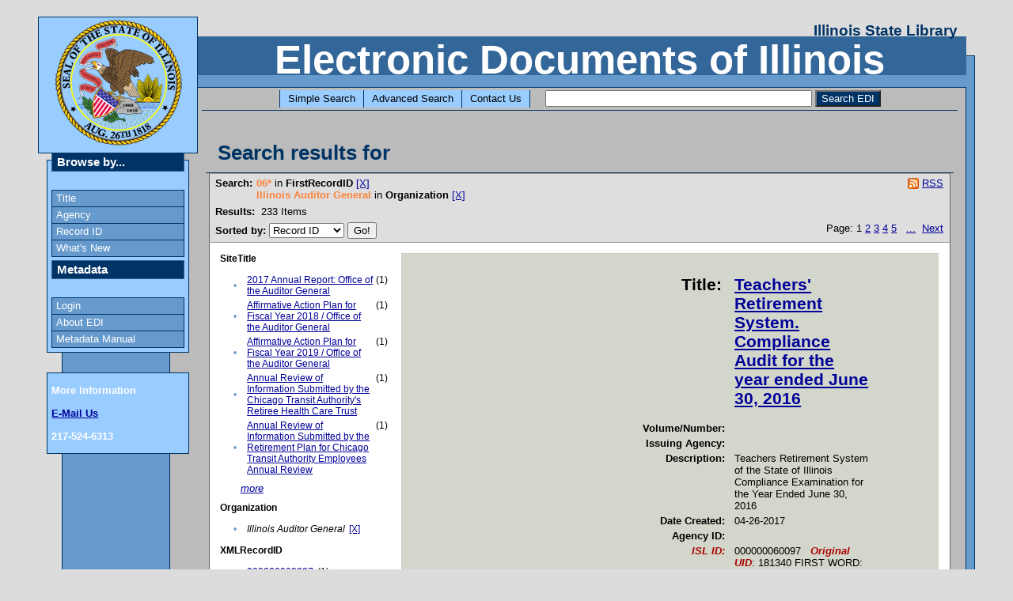

--- FILE ---
content_type: text/html;charset=UTF-8
request_url: http://www.ediillinois.org:8080/xtf/search?sort=XMLRecordID;FirstRecordID=06*;f1-Organization=Illinois%20Auditor%20General
body_size: 40096
content:

<!DOCTYPE html
  PUBLIC "-//W3C//DTD XHTML 1.0 Transitional//EN" "http://www.w3.org/TR/xhtml1/DTD/xhtml1-transitional.dtd">
<html xmlns="http://www.w3.org/1999/xhtml" xml:lang="en" lang="en"><head><meta http-equiv="Content-Type" content="text/html; charset=UTF-8; charset=UTF-8" /><title>The Illinois State Library : Electronic Documents of Illinois : Search</title><link rel="stylesheet" href="css/default/results.css" type="text/css" /><link rel="shortcut icon" href="icons/default/favicon.ico" /><link rel="stylesheet" type="text/css" href="http://www.finditillinois.org/includes/st_gargoyles_v4.css" media="screen" /><link rel="stylesheet" type="text/css" href="http://www.finditillinois.org/includes/st_gargoyles.css" /><link rel="stylesheet" type="text/css" href="http://www.finditillinois.org/includes/st_gargoyles_theme.css" /><script type="text/javascript" src="http://www.finditillinois.org/includes/ruthsarian_utilities.js"></script><script type="text/javascript"></script><script language="javascript">
                        function switchMenu(obj) {
                                var el = document.getElementById(obj);
                                if ( el.style.display != 'none' ) {
                                        el.style.display = 'none';
                                } else {
                                        el.style.display = '';
                                }
                        }
                </script><script src="script/yui/yahoo-dom-event.js" type="text/javascript"></script><script src="script/yui/connection-min.js" type="text/javascript"></script></head><body><div id="pageWrapper"><div id="outerColumnContainer"><div id="innerColumnContainer"><div id="middleColumn"><div id="masthead" class="inside"><h1>Illinois State Library</h1><h2>Electronic Documents of Illinois</h2><hr class="hide" /></div><div id="content"><div class="hnav bottomBorderOnly"><ul class="nshnav"><li><a href="search?smode=simple">Simple Search</a><span class="divider"> : </span></li><li><a href="search?smode=advanced">Advanced Search</a><span class="divider"> : </span></li><li><a href="mailto:islcat@ilsos.net">Contact Us</a></li>  
                                <li>  <form method="get" action="http://www.ediillinois.org:8080/xtf/search"><input type="text" name="keyword" size="40" value="" /> <input style="background-color:#003366; color:#ffffff;" type="submit" value="Search EDI" /></form></li></ul><hr class="hide" /></div><div id="contentColumnContainer"><div id="innerContent"><div class="inside"><p></p><h3 class="pageTitle">Search results for <em></em></h3><div class="resultsHeader"><table><tr><td><div class="query"><div class="label"><b>Search:</b></div><div class="subQuery">
   
   
   
   
   
   
      
         <span class="subhit">06*</span>
       in <b>FirstRecordID</b> <a href="http://www.ediillinois.org:8080/xtf/search?sort=XMLRecordID;f1-Organization=Illinois Auditor General">[X]</a><br />
      
         
            <span class="subhit">Illinois Auditor General</span>
          in <b>Organization</b> <a href="http://www.ediillinois.org:8080/xtf/search?sort=XMLRecordID;FirstRecordID=06*">[X]</a><br />
      
   
</div></div></td><td class="right"><span style="vertical-align:bottom"><img src="http://www.ediillinois.org:8080/xtf/icons/default//i_rss.png" alt="rss icon" /></span> <a href="search?sort=XMLRecordID;FirstRecordID=06*;f1-Organization=Illinois Auditor General;docsPerPage=100;rmode=rss;sort=SiteTitle">RSS</a></td></tr><tr><td><b>Results:</b> 
                        <span id="itemCount">233</span> Items</td></tr><tr><td><form method="get" action="http://www.ediillinois.org:8080/xtf/search"><b>Sorted by: </b><select size="1" name="sort"><option value="">Relevance</option><option value="SiteTitle">Title</option><option value="Organization">Organization</option><option value="XMLRecordID" selected="selected">Record ID</option></select><input type="hidden" name="FirstRecordID" value="06*" /><input type="hidden" name="f1-Organization" value="Illinois Auditor General" /> <input type="submit" value="Go!" /></form></td><td class="right">Page: 1 <a href="http://www.ediillinois.org:8080/xtf/search?sort=XMLRecordID;FirstRecordID=06*;f1-Organization=Illinois Auditor General;startDoc=21">2</a> <a href="http://www.ediillinois.org:8080/xtf/search?sort=XMLRecordID;FirstRecordID=06*;f1-Organization=Illinois Auditor General;startDoc=41">3</a> <a href="http://www.ediillinois.org:8080/xtf/search?sort=XMLRecordID;FirstRecordID=06*;f1-Organization=Illinois Auditor General;startDoc=61">4</a> <a href="http://www.ediillinois.org:8080/xtf/search?sort=XMLRecordID;FirstRecordID=06*;f1-Organization=Illinois Auditor General;startDoc=81">5</a>   <a href="http://www.ediillinois.org:8080/xtf/search?sort=XMLRecordID;FirstRecordID=06*;f1-Organization=Illinois Auditor General;startDoc=101">...</a>  <a href="http://www.ediillinois.org:8080/xtf/search?sort=XMLRecordID;FirstRecordID=06*;f1-Organization=Illinois Auditor General;startDoc=21">Next</a></td></tr></table></div><div class="results"><table><tr><td class="facet"><div class="facet"><div class="facetName">SiteTitle</div><div class="facetGroup"><table><tr><td class="col1">•</td><td class="col2"><a href="search?sort=XMLRecordID;FirstRecordID=06*;f1-Organization=Illinois Auditor General;f2-SiteTitle=2017 Annual Report: Office of the Auditor General">2017 Annual Report: Office of the Auditor General</a></td><td class="col3">
                  (1)
               </td></tr><tr><td class="col1">•</td><td class="col2"><a href="search?sort=XMLRecordID;FirstRecordID=06*;f1-Organization=Illinois Auditor General;f2-SiteTitle=Affirmative Action Plan for Fiscal Year 2018 / Office of the Auditor General">Affirmative Action Plan for Fiscal Year 2018 / Office of the Auditor General</a></td><td class="col3">
                  (1)
               </td></tr><tr><td class="col1">•</td><td class="col2"><a href="search?sort=XMLRecordID;FirstRecordID=06*;f1-Organization=Illinois Auditor General;f2-SiteTitle=Affirmative Action Plan for Fiscal Year 2019 / Office of the Auditor General">Affirmative Action Plan for Fiscal Year 2019 / Office of the Auditor General</a></td><td class="col3">
                  (1)
               </td></tr><tr><td class="col1">•</td><td class="col2"><a href="search?sort=XMLRecordID;FirstRecordID=06*;f1-Organization=Illinois Auditor General;f2-SiteTitle=Annual Review of Information Submitted by the Chicago Transit Authority's Retiree Health Care Trust">Annual Review of Information Submitted by the Chicago Transit Authority's Retiree Health Care Trust</a></td><td class="col3">
                  (1)
               </td></tr><tr><td class="col1">•</td><td class="col2"><a href="search?sort=XMLRecordID;FirstRecordID=06*;f1-Organization=Illinois Auditor General;f2-SiteTitle=Annual Review of Information Submitted by the Retirement Plan for Chicago Transit Authority Employees  Annual Review">Annual Review of Information Submitted by the Retirement Plan for Chicago Transit Authority Employees  Annual Review</a></td><td class="col3">
                  (1)
               </td></tr></table></div><div class="facetMore"><i><a href="http://www.ediillinois.org:8080/xtf/search?sort=XMLRecordID;FirstRecordID=06*;f1-Organization=Illinois Auditor General;expand=SiteTitle">more</a></i></div></div><div class="facet"><div class="facetName">Organization</div><div class="facetGroup"><table><tr><td class="col1">•</td><td class="col2"><i>Illinois Auditor General</i></td><td class="col3"><a href="search?sort=XMLRecordID;FirstRecordID=06*">[X]</a></td></tr></table></div></div><div class="facet"><div class="facetName">XMLRecordID</div><div class="facetGroup"><table><tr><td class="col1">•</td><td class="col2"><a href="search?sort=XMLRecordID;FirstRecordID=06*;f1-Organization=Illinois Auditor General;f2-XMLRecordID=000000060097">000000060097</a></td><td class="col3">
                  (1)
               </td></tr><tr><td class="col1">•</td><td class="col2"><a href="search?sort=XMLRecordID;FirstRecordID=06*;f1-Organization=Illinois Auditor General;f2-XMLRecordID=000000060098">000000060098</a></td><td class="col3">
                  (1)
               </td></tr><tr><td class="col1">•</td><td class="col2"><a href="search?sort=XMLRecordID;FirstRecordID=06*;f1-Organization=Illinois Auditor General;f2-XMLRecordID=000000060099">000000060099</a></td><td class="col3">
                  (1)
               </td></tr><tr><td class="col1">•</td><td class="col2"><a href="search?sort=XMLRecordID;FirstRecordID=06*;f1-Organization=Illinois Auditor General;f2-XMLRecordID=000000060100">000000060100</a></td><td class="col3">
                  (1)
               </td></tr><tr><td class="col1">•</td><td class="col2"><a href="search?sort=XMLRecordID;FirstRecordID=06*;f1-Organization=Illinois Auditor General;f2-XMLRecordID=000000060101">000000060101</a></td><td class="col3">
                  (1)
               </td></tr></table></div><div class="facetMore"><i><a href="http://www.ediillinois.org:8080/xtf/search?sort=XMLRecordID;FirstRecordID=06*;f1-Organization=Illinois Auditor General;expand=XMLRecordID">more</a></i></div></div><div class="facet"><div class="facetName">DateCreated</div><div class="facetGroup"><table></table></div></div></td><td class="docHit"><div id="main_1" class="docHit" style="background-color: #d3d7cb;"><table><tr><td class="col1"> </td><td rowspan="20" width="250px" align="top" valign="middle"></td><td class="col2"><h3>Title:  </h3></td><td class="col3"><h3><a href="http://www.ediillinois.org/ppa/meta/html//00/00/00/06/00/97.html" target="new">Teachers' Retirement System. Compliance Audit for the year ended June 30, 2016</a></h3></td><td class="col4"> </td></tr><tr><td class="col1"> </td><td class="col2"><b>Volume/Number:  </b></td><td class="col3"> </td><td class="col4"> </td></tr><tr><td class="col1"> </td><td class="col2"><b>Issuing Agency:  </b></td><td class="col3"></td><td class="col4"> </td></tr><tr><td class="col1"> </td><td class="col2"><b>Description:  </b></td><td class="col3">Teachers Retirement System of the State of Illinois  Compliance Examination for the Year Ended June 30, 2016</td><td class="col4"> </td></tr><tr><td class="col1"> </td><td class="col2"><b>Date Created:  </b></td><td class="col3">04-26-2017</td><td class="col4"> </td></tr><tr><td class="col1"> </td><td class="col2"><b>Agency ID:  </b></td><td class="col3"></td><td class="col4"> </td></tr><tr><td class="col1"> </td><td class="col2"><em>ISL ID:  </em></td><td class="col3">000000060097   <em>Original UID</em>: 181340 FIRST WORD: Teachers'</td><td class="col4"> </td></tr></table></div><div id="main_2" class="docHit" style="background-color: #eeeeee;"><table><tr><td class="col1"> </td><td rowspan="20" width="250px" align="top" valign="middle"></td><td class="col2"><h3>Title:  </h3></td><td class="col3"><h3><a href="http://www.ediillinois.org/ppa/meta/html//00/00/00/06/00/98.html" target="new">State Employees Retirement System.  Compliance Examination for the Year Ended June 30, 2016</a></h3></td><td class="col4"> </td></tr><tr><td class="col1"> </td><td class="col2"><b>Volume/Number:  </b></td><td class="col3"> </td><td class="col4"> </td></tr><tr><td class="col1"> </td><td class="col2"><b>Issuing Agency:  </b></td><td class="col3"></td><td class="col4"> </td></tr><tr><td class="col1"> </td><td class="col2"><b>Description:  </b></td><td class="col3">State Employees Retirement System  Compliance Examination for the Year Ended June 30, 2016</td><td class="col4"> </td></tr><tr><td class="col1"> </td><td class="col2"><b>Date Created:  </b></td><td class="col3">04-28-2017</td><td class="col4"> </td></tr><tr><td class="col1"> </td><td class="col2"><b>Agency ID:  </b></td><td class="col3"></td><td class="col4"> </td></tr><tr><td class="col1"> </td><td class="col2"><em>ISL ID:  </em></td><td class="col3">000000060098   <em>Original UID</em>: 181341 FIRST WORD: State</td><td class="col4"> </td></tr></table></div><div id="main_3" class="docHit" style="background-color: #d3d7cb;"><table><tr><td class="col1"> </td><td rowspan="20" width="250px" align="top" valign="middle"></td><td class="col2"><h3>Title:  </h3></td><td class="col3"><h3><a href="http://www.ediillinois.org/ppa/meta/html//00/00/00/06/00/99.html" target="new">Judges Retirement System.  Compliance Examination for the Year Ended June 30, 2016</a></h3></td><td class="col4"> </td></tr><tr><td class="col1"> </td><td class="col2"><b>Volume/Number:  </b></td><td class="col3"> </td><td class="col4"> </td></tr><tr><td class="col1"> </td><td class="col2"><b>Issuing Agency:  </b></td><td class="col3"></td><td class="col4"> </td></tr><tr><td class="col1"> </td><td class="col2"><b>Description:  </b></td><td class="col3">Judges Retirement System  Compliance Examination for the Year Ended June 30, 2016</td><td class="col4"> </td></tr><tr><td class="col1"> </td><td class="col2"><b>Date Created:  </b></td><td class="col3">05-01-2017</td><td class="col4"> </td></tr><tr><td class="col1"> </td><td class="col2"><b>Agency ID:  </b></td><td class="col3"></td><td class="col4"> </td></tr><tr><td class="col1"> </td><td class="col2"><em>ISL ID:  </em></td><td class="col3">000000060099   <em>Original UID</em>: 181342 FIRST WORD: Judges</td><td class="col4"> </td></tr></table></div><div id="main_4" class="docHit" style="background-color: #eeeeee;"><table><tr><td class="col1"> </td><td rowspan="20" width="250px" align="top" valign="middle"></td><td class="col2"><h3>Title:  </h3></td><td class="col3"><h3><a href="http://www.ediillinois.org/ppa/meta/html/00/00/00/06/01/00.html" target="new">Department of Children and Family Services.  Financial Audit for the year ended June 30, ... and Compliance Examination for the two years ended June 30, ...</a></h3></td><td class="col4"> </td></tr><tr><td class="col1"> </td><td class="col2"><b>Volume/Number:  </b></td><td class="col3"> </td><td class="col4"> </td></tr><tr><td class="col1"> </td><td class="col2"><b>Issuing Agency:  </b></td><td class="col3"></td><td class="col4"> </td></tr><tr><td class="col1"> </td><td class="col2"><b>Description:  </b></td><td class="col3">Department of Children and Family Services.  Financial Audit for the Year Ended June 30 and Compliance Examination for the Two Years Ended June 30.</td><td class="col4"> </td></tr><tr><td class="col1"> </td><td class="col2"><b>Date Created:  </b></td><td class="col3"></td><td class="col4"> </td></tr><tr><td class="col1"> </td><td class="col2"><b>Agency ID:  </b></td><td class="col3"></td><td class="col4"> </td></tr><tr><td class="col1"> </td><td class="col2"><em>ISL ID:  </em></td><td class="col3">000000060100   <em>Original UID</em>:  FIRST WORD: Department</td><td class="col4"> </td></tr></table></div><div id="main_5" class="docHit" style="background-color: #d3d7cb;"><table><tr><td class="col1"> </td><td rowspan="20" width="250px" align="top" valign="middle"></td><td class="col2"><h3>Title:  </h3></td><td class="col3"><h3><a href="http://www.ediillinois.org/ppa/meta/html/00/00/00/06/01/01.html" target="new">Illinois State Board of Education.  Compliance Examination for the Two Years Ended June 30, ...</a></h3></td><td class="col4"> </td></tr><tr><td class="col1"> </td><td class="col2"><b>Volume/Number:  </b></td><td class="col3"> </td><td class="col4"> </td></tr><tr><td class="col1"> </td><td class="col2"><b>Issuing Agency:  </b></td><td class="col3"></td><td class="col4"> </td></tr><tr><td class="col1"> </td><td class="col2"><b>Description:  </b></td><td class="col3">Illinois State Board of Education  Compliance Examination for the Two Years Ended June 30.</td><td class="col4"> </td></tr><tr><td class="col1"> </td><td class="col2"><b>Date Created:  </b></td><td class="col3"></td><td class="col4"> </td></tr><tr><td class="col1"> </td><td class="col2"><b>Agency ID:  </b></td><td class="col3"></td><td class="col4"> </td></tr><tr><td class="col1"> </td><td class="col2"><em>ISL ID:  </em></td><td class="col3">000000060101   <em>Original UID</em>:  FIRST WORD: Illinois</td><td class="col4"> </td></tr></table></div><div id="main_6" class="docHit" style="background-color: #eeeeee;"><table><tr><td class="col1"> </td><td rowspan="20" width="250px" align="top" valign="middle"></td><td class="col2"><h3>Title:  </h3></td><td class="col3"><h3><a href="http://www.ediillinois.org/ppa/meta/html//00/00/00/06/01/02.html" target="new">General Assembly Retirement System.  Compliance Examination for the year ended June 30, 2016</a></h3></td><td class="col4"> </td></tr><tr><td class="col1"> </td><td class="col2"><b>Volume/Number:  </b></td><td class="col3"> </td><td class="col4"> </td></tr><tr><td class="col1"> </td><td class="col2"><b>Issuing Agency:  </b></td><td class="col3"></td><td class="col4"> </td></tr><tr><td class="col1"> </td><td class="col2"><b>Description:  </b></td><td class="col3">General Assembly Retirement System  Compliance Examination for the Year Ended June 30, 2016</td><td class="col4"> </td></tr><tr><td class="col1"> </td><td class="col2"><b>Date Created:  </b></td><td class="col3">05-03-2017</td><td class="col4"> </td></tr><tr><td class="col1"> </td><td class="col2"><b>Agency ID:  </b></td><td class="col3"></td><td class="col4"> </td></tr><tr><td class="col1"> </td><td class="col2"><em>ISL ID:  </em></td><td class="col3">000000060102   <em>Original UID</em>: 181343 FIRST WORD: General</td><td class="col4"> </td></tr></table></div><div id="main_7" class="docHit" style="background-color: #d3d7cb;"><table><tr><td class="col1"> </td><td rowspan="20" width="250px" align="top" valign="middle"></td><td class="col2"><h3>Title:  </h3></td><td class="col3"><h3><a href="http://www.ediillinois.org/ppa/meta/html//00/00/00/06/01/03.html" target="new">Department of Children and Family Services.  Financial Audit for the year ended June 30, 2016 and Compliance Examination for the two years ended June 30, 2016</a></h3></td><td class="col4"> </td></tr><tr><td class="col1"> </td><td class="col2"><b>Volume/Number:  </b></td><td class="col3"> </td><td class="col4"> </td></tr><tr><td class="col1"> </td><td class="col2"><b>Issuing Agency:  </b></td><td class="col3"></td><td class="col4"> </td></tr><tr><td class="col1"> </td><td class="col2"><b>Description:  </b></td><td class="col3">Department of Children and Family Services.  Financial Audit for the Year Ended June 30, 2016 and Compliance Examination for the Two Years Ended June 30, 2016</td><td class="col4"> </td></tr><tr><td class="col1"> </td><td class="col2"><b>Date Created:  </b></td><td class="col3">03-14-2017</td><td class="col4"> </td></tr><tr><td class="col1"> </td><td class="col2"><b>Agency ID:  </b></td><td class="col3"></td><td class="col4"> </td></tr><tr><td class="col1"> </td><td class="col2"><em>ISL ID:  </em></td><td class="col3">000000060103   <em>Original UID</em>: 181344 FIRST WORD: Department</td><td class="col4"> </td></tr></table></div><div id="main_8" class="docHit" style="background-color: #eeeeee;"><table><tr><td class="col1"> </td><td rowspan="20" width="250px" align="top" valign="middle"></td><td class="col2"><h3>Title:  </h3></td><td class="col3"><h3><a href="http://www.ediillinois.org/ppa/meta/html//00/00/00/06/01/04.html" target="new">Illinois State Board of Education.  Compliance Examination for the Two Years Ended June 30, 2016</a></h3></td><td class="col4"> </td></tr><tr><td class="col1"> </td><td class="col2"><b>Volume/Number:  </b></td><td class="col3"> </td><td class="col4"> </td></tr><tr><td class="col1"> </td><td class="col2"><b>Issuing Agency:  </b></td><td class="col3"></td><td class="col4"> </td></tr><tr><td class="col1"> </td><td class="col2"><b>Description:  </b></td><td class="col3">Illinois State Board of Education  Compliance Examination for the Two Years Ended June 30, 2016</td><td class="col4"> </td></tr><tr><td class="col1"> </td><td class="col2"><b>Date Created:  </b></td><td class="col3">03-08-2017</td><td class="col4"> </td></tr><tr><td class="col1"> </td><td class="col2"><b>Agency ID:  </b></td><td class="col3"></td><td class="col4"> </td></tr><tr><td class="col1"> </td><td class="col2"><em>ISL ID:  </em></td><td class="col3">000000060104   <em>Original UID</em>: 181345 FIRST WORD: Illinois</td><td class="col4"> </td></tr></table></div><div id="main_9" class="docHit" style="background-color: #d3d7cb;"><table><tr><td class="col1"> </td><td rowspan="20" width="250px" align="top" valign="middle"></td><td class="col2"><h3>Title:  </h3></td><td class="col3"><h3><a href="http://www.ediillinois.org/ppa/meta/html//00/00/00/06/01/05.html" target="new">Prisoner Review Board.  Compliance Examination for the two years ended June 30, 2016</a></h3></td><td class="col4"> </td></tr><tr><td class="col1"> </td><td class="col2"><b>Volume/Number:  </b></td><td class="col3"> </td><td class="col4"> </td></tr><tr><td class="col1"> </td><td class="col2"><b>Issuing Agency:  </b></td><td class="col3"></td><td class="col4"> </td></tr><tr><td class="col1"> </td><td class="col2"><b>Description:  </b></td><td class="col3">Prisoner Review Board  Compliance Examination for the Two Years Ended June 30, 2016</td><td class="col4"> </td></tr><tr><td class="col1"> </td><td class="col2"><b>Date Created:  </b></td><td class="col3">04-19-2017</td><td class="col4"> </td></tr><tr><td class="col1"> </td><td class="col2"><b>Agency ID:  </b></td><td class="col3"></td><td class="col4"> </td></tr><tr><td class="col1"> </td><td class="col2"><em>ISL ID:  </em></td><td class="col3">000000060105   <em>Original UID</em>: 181346 FIRST WORD: Prisoner</td><td class="col4"> </td></tr></table></div><div id="main_10" class="docHit" style="background-color: #eeeeee;"><table><tr><td class="col1"> </td><td rowspan="20" width="250px" align="top" valign="middle"></td><td class="col2"><h3>Title:  </h3></td><td class="col3"><h3><a href="http://www.ediillinois.org/ppa/meta/html//00/00/00/06/01/06.html" target="new">Procurement Policy Board.  Compliance Examination for the two years ended June 30, 2016</a></h3></td><td class="col4"> </td></tr><tr><td class="col1"> </td><td class="col2"><b>Volume/Number:  </b></td><td class="col3"> </td><td class="col4"> </td></tr><tr><td class="col1"> </td><td class="col2"><b>Issuing Agency:  </b></td><td class="col3"></td><td class="col4"> </td></tr><tr><td class="col1"> </td><td class="col2"><b>Description:  </b></td><td class="col3">Procurement Policy Board  Compliance Examination for the Two Years Ended June 30, 2016</td><td class="col4"> </td></tr><tr><td class="col1"> </td><td class="col2"><b>Date Created:  </b></td><td class="col3">04-20-2017</td><td class="col4"> </td></tr><tr><td class="col1"> </td><td class="col2"><b>Agency ID:  </b></td><td class="col3"></td><td class="col4"> </td></tr><tr><td class="col1"> </td><td class="col2"><em>ISL ID:  </em></td><td class="col3">000000060106   <em>Original UID</em>: 181347 FIRST WORD: Procurement</td><td class="col4"> </td></tr></table></div><div id="main_11" class="docHit" style="background-color: #d3d7cb;"><table><tr><td class="col1"> </td><td rowspan="20" width="250px" align="top" valign="middle"></td><td class="col2"><h3>Title:  </h3></td><td class="col3"><h3><a href="http://www.ediillinois.org/ppa/meta/html//00/00/00/06/02/17.html" target="new">Regional Office of Education #31: Kane County.  Financial Audit for the Year Ended June 30, 2016</a></h3></td><td class="col4"> </td></tr><tr><td class="col1"> </td><td class="col2"><b>Volume/Number:  </b></td><td class="col3"> </td><td class="col4"> </td></tr><tr><td class="col1"> </td><td class="col2"><b>Issuing Agency:  </b></td><td class="col3"></td><td class="col4"> </td></tr><tr><td class="col1"> </td><td class="col2"><b>Description:  </b></td><td class="col3">Regional Office of Education #31: Kane County  Financial Audit for the Year Ended June 30, 2016</td><td class="col4"> </td></tr><tr><td class="col1"> </td><td class="col2"><b>Date Created:  </b></td><td class="col3">04-10-2017</td><td class="col4"> </td></tr><tr><td class="col1"> </td><td class="col2"><b>Agency ID:  </b></td><td class="col3"></td><td class="col4"> </td></tr><tr><td class="col1"> </td><td class="col2"><em>ISL ID:  </em></td><td class="col3">000000060217   <em>Original UID</em>: 181385 FIRST WORD: Regional</td><td class="col4"> </td></tr></table></div><div id="main_12" class="docHit" style="background-color: #eeeeee;"><table><tr><td class="col1"> </td><td rowspan="20" width="250px" align="top" valign="middle"></td><td class="col2"><h3>Title:  </h3></td><td class="col3"><h3><a href="http://www.ediillinois.org/ppa/meta/html//00/00/00/06/02/18.html" target="new">Regional Office of Education #45: Monroe and Randolph Counties.  Financial Audit for the Year Ended June 30, 2016</a></h3></td><td class="col4"> </td></tr><tr><td class="col1"> </td><td class="col2"><b>Volume/Number:  </b></td><td class="col3"> </td><td class="col4"> </td></tr><tr><td class="col1"> </td><td class="col2"><b>Issuing Agency:  </b></td><td class="col3"></td><td class="col4"> </td></tr><tr><td class="col1"> </td><td class="col2"><b>Description:  </b></td><td class="col3">Regional Office of Education #45: Monroe and Randolph Counties  Financial Audit for the Year Ended June 30, 2016</td><td class="col4"> </td></tr><tr><td class="col1"> </td><td class="col2"><b>Date Created:  </b></td><td class="col3">04-24-2017</td><td class="col4"> </td></tr><tr><td class="col1"> </td><td class="col2"><b>Agency ID:  </b></td><td class="col3"></td><td class="col4"> </td></tr><tr><td class="col1"> </td><td class="col2"><em>ISL ID:  </em></td><td class="col3">000000060218   <em>Original UID</em>: 181386 FIRST WORD: Regional</td><td class="col4"> </td></tr></table></div><div id="main_13" class="docHit" style="background-color: #d3d7cb;"><table><tr><td class="col1"> </td><td rowspan="20" width="250px" align="top" valign="middle"></td><td class="col2"><h3>Title:  </h3></td><td class="col3"><h3><a href="http://www.ediillinois.org/ppa/meta/html//00/00/00/06/04/03.html" target="new">Legislative Information Systems.  Compliance Examination for the two years ended June 30, 2016</a></h3></td><td class="col4"> </td></tr><tr><td class="col1"> </td><td class="col2"><b>Volume/Number:  </b></td><td class="col3"> </td><td class="col4"> </td></tr><tr><td class="col1"> </td><td class="col2"><b>Issuing Agency:  </b></td><td class="col3"></td><td class="col4"> </td></tr><tr><td class="col1"> </td><td class="col2"><b>Description:  </b></td><td class="col3">Legislative Information Systems  Compliance Examination for the Two Years Ended June 30, 2016</td><td class="col4"> </td></tr><tr><td class="col1"> </td><td class="col2"><b>Date Created:  </b></td><td class="col3">04-19-2017</td><td class="col4"> </td></tr><tr><td class="col1"> </td><td class="col2"><b>Agency ID:  </b></td><td class="col3"></td><td class="col4"> </td></tr><tr><td class="col1"> </td><td class="col2"><em>ISL ID:  </em></td><td class="col3">000000060403   <em>Original UID</em>: 181460 FIRST WORD: Legislative</td><td class="col4"> </td></tr></table></div><div id="main_14" class="docHit" style="background-color: #eeeeee;"><table><tr><td class="col1"> </td><td rowspan="20" width="250px" align="top" valign="middle"></td><td class="col2"><h3>Title:  </h3></td><td class="col3"><h3><a href="http://www.ediillinois.org/ppa/meta/html/00/00/00/06/04/04.html" target="new">Department of Central Management Services - University Benefits Analysis Schedules.  Compliance Examination for the year ended June 30, ...</a></h3></td><td class="col4"> </td></tr><tr><td class="col1"> </td><td class="col2"><b>Volume/Number:  </b></td><td class="col3"> </td><td class="col4"> </td></tr><tr><td class="col1"> </td><td class="col2"><b>Issuing Agency:  </b></td><td class="col3"></td><td class="col4"> </td></tr><tr><td class="col1"> </td><td class="col2"><b>Description:  </b></td><td class="col3">Department of Central Management Services - University Benefits Analysis Schedules  Compliance Examination As of and For the Year Ended June 30.</td><td class="col4"> </td></tr><tr><td class="col1"> </td><td class="col2"><b>Date Created:  </b></td><td class="col3"></td><td class="col4"> </td></tr><tr><td class="col1"> </td><td class="col2"><b>Agency ID:  </b></td><td class="col3"></td><td class="col4"> </td></tr><tr><td class="col1"> </td><td class="col2"><em>ISL ID:  </em></td><td class="col3">000000060404   <em>Original UID</em>:  FIRST WORD: Department</td><td class="col4"> </td></tr></table></div><div id="main_15" class="docHit" style="background-color: #d3d7cb;"><table><tr><td class="col1"> </td><td rowspan="20" width="250px" align="top" valign="middle"></td><td class="col2"><h3>Title:  </h3></td><td class="col3"><h3><a href="http://www.ediillinois.org/ppa/meta/html//00/00/00/06/04/05.html" target="new">Department of Central Management Services - University Benefits Analysis Schedules.  Compliance Examination for the year ended June 30, 2016</a></h3></td><td class="col4"> </td></tr><tr><td class="col1"> </td><td class="col2"><b>Volume/Number:  </b></td><td class="col3"> </td><td class="col4"> </td></tr><tr><td class="col1"> </td><td class="col2"><b>Issuing Agency:  </b></td><td class="col3"></td><td class="col4"> </td></tr><tr><td class="col1"> </td><td class="col2"><b>Description:  </b></td><td class="col3">Department of Central Management Services - University Benefits Analysis Schedules  Compliance Examination As of and For the Year Ended June 30, 2016</td><td class="col4"> </td></tr><tr><td class="col1"> </td><td class="col2"><b>Date Created:  </b></td><td class="col3">04-26-2017</td><td class="col4"> </td></tr><tr><td class="col1"> </td><td class="col2"><b>Agency ID:  </b></td><td class="col3"></td><td class="col4"> </td></tr><tr><td class="col1"> </td><td class="col2"><em>ISL ID:  </em></td><td class="col3">000000060405   <em>Original UID</em>: 181461 FIRST WORD: Department</td><td class="col4"> </td></tr></table></div><div id="main_16" class="docHit" style="background-color: #eeeeee;"><table><tr><td class="col1"> </td><td rowspan="20" width="250px" align="top" valign="middle"></td><td class="col2"><h3>Title:  </h3></td><td class="col3"><h3><a href="http://www.ediillinois.org/ppa/meta/html//00/00/00/06/04/06.html" target="new">Department of State Police.  Compliance Examination for the two years ended June 30, 2016</a></h3></td><td class="col4"> </td></tr><tr><td class="col1"> </td><td class="col2"><b>Volume/Number:  </b></td><td class="col3"> </td><td class="col4"> </td></tr><tr><td class="col1"> </td><td class="col2"><b>Issuing Agency:  </b></td><td class="col3"></td><td class="col4"> </td></tr><tr><td class="col1"> </td><td class="col2"><b>Description:  </b></td><td class="col3">Department of State Police  Compliance Examination for the Two Years Ended June 30, 2016</td><td class="col4"> </td></tr><tr><td class="col1"> </td><td class="col2"><b>Date Created:  </b></td><td class="col3">03-24-2017</td><td class="col4"> </td></tr><tr><td class="col1"> </td><td class="col2"><b>Agency ID:  </b></td><td class="col3"></td><td class="col4"> </td></tr><tr><td class="col1"> </td><td class="col2"><em>ISL ID:  </em></td><td class="col3">000000060406   <em>Original UID</em>: 181463 FIRST WORD: Department</td><td class="col4"> </td></tr></table></div><div id="main_17" class="docHit" style="background-color: #d3d7cb;"><table><tr><td class="col1"> </td><td rowspan="20" width="250px" align="top" valign="middle"></td><td class="col2"><h3>Title:  </h3></td><td class="col3"><h3><a href="http://www.ediillinois.org/ppa/meta/html//00/00/00/06/04/07.html" target="new">Illinois Community College Board.  Compliance Examination for the two years ended June 30, 2016</a></h3></td><td class="col4"> </td></tr><tr><td class="col1"> </td><td class="col2"><b>Volume/Number:  </b></td><td class="col3"> </td><td class="col4"> </td></tr><tr><td class="col1"> </td><td class="col2"><b>Issuing Agency:  </b></td><td class="col3"></td><td class="col4"> </td></tr><tr><td class="col1"> </td><td class="col2"><b>Description:  </b></td><td class="col3">Illinois Community College Board  Compliance Examination for the Two Years Ended June 30, 2016</td><td class="col4"> </td></tr><tr><td class="col1"> </td><td class="col2"><b>Date Created:  </b></td><td class="col3">05-15-2017</td><td class="col4"> </td></tr><tr><td class="col1"> </td><td class="col2"><b>Agency ID:  </b></td><td class="col3"></td><td class="col4"> </td></tr><tr><td class="col1"> </td><td class="col2"><em>ISL ID:  </em></td><td class="col3">000000060407   <em>Original UID</em>: 181462 FIRST WORD: Illinois</td><td class="col4"> </td></tr></table></div><div id="main_18" class="docHit" style="background-color: #eeeeee;"><table><tr><td class="col1"> </td><td rowspan="20" width="250px" align="top" valign="middle"></td><td class="col2"><h3>Title:  </h3></td><td class="col3"><h3><a href="http://www.ediillinois.org/ppa/meta/html//00/00/00/06/04/08.html" target="new">Office of the Comptroller - Nonfiscal Officer Responsibilities.  Compliance Examination for the two years ended June 30, 2016</a></h3></td><td class="col4"> </td></tr><tr><td class="col1"> </td><td class="col2"><b>Volume/Number:  </b></td><td class="col3"> </td><td class="col4"> </td></tr><tr><td class="col1"> </td><td class="col2"><b>Issuing Agency:  </b></td><td class="col3"></td><td class="col4"> </td></tr><tr><td class="col1"> </td><td class="col2"><b>Description:  </b></td><td class="col3">Office of the Comptroller - Nonfiscal Officer Responsibilities  Compliance Examination for the Two Years Ended June 30, 2016</td><td class="col4"> </td></tr><tr><td class="col1"> </td><td class="col2"><b>Date Created:  </b></td><td class="col3">05-16-2017</td><td class="col4"> </td></tr><tr><td class="col1"> </td><td class="col2"><b>Agency ID:  </b></td><td class="col3"></td><td class="col4"> </td></tr><tr><td class="col1"> </td><td class="col2"><em>ISL ID:  </em></td><td class="col3">000000060408   <em>Original UID</em>: 181464 FIRST WORD: Office</td><td class="col4"> </td></tr></table></div><div id="main_19" class="docHit" style="background-color: #d3d7cb;"><table><tr><td class="col1"> </td><td rowspan="20" width="250px" align="top" valign="middle"></td><td class="col2"><h3>Title:  </h3></td><td class="col3"><h3><a href="http://www.ediillinois.org/ppa/meta/html//00/00/00/06/04/09.html" target="new">Department on Aging.  Compliance Examination for the two years ended June 30, 2016</a></h3></td><td class="col4"> </td></tr><tr><td class="col1"> </td><td class="col2"><b>Volume/Number:  </b></td><td class="col3"> </td><td class="col4"> </td></tr><tr><td class="col1"> </td><td class="col2"><b>Issuing Agency:  </b></td><td class="col3"></td><td class="col4"> </td></tr><tr><td class="col1"> </td><td class="col2"><b>Description:  </b></td><td class="col3">Department on Aging  Compliance Examination for the Two Years Ended June 30, 2016</td><td class="col4"> </td></tr><tr><td class="col1"> </td><td class="col2"><b>Date Created:  </b></td><td class="col3">05-11-2017</td><td class="col4"> </td></tr><tr><td class="col1"> </td><td class="col2"><b>Agency ID:  </b></td><td class="col3"></td><td class="col4"> </td></tr><tr><td class="col1"> </td><td class="col2"><em>ISL ID:  </em></td><td class="col3">000000060409   <em>Original UID</em>: 181465 FIRST WORD: Department</td><td class="col4"> </td></tr></table></div><div id="main_20" class="docHit" style="background-color: #eeeeee;"><table><tr><td class="col1"> </td><td rowspan="20" width="250px" align="top" valign="middle"></td><td class="col2"><h3>Title:  </h3></td><td class="col3"><h3><a href="http://www.ediillinois.org/ppa/meta/html//00/00/00/06/04/10.html" target="new">Judicial Inquiry Board.  Compliance Examination for the two years ended June 30, 2016</a></h3></td><td class="col4"> </td></tr><tr><td class="col1"> </td><td class="col2"><b>Volume/Number:  </b></td><td class="col3"> </td><td class="col4"> </td></tr><tr><td class="col1"> </td><td class="col2"><b>Issuing Agency:  </b></td><td class="col3"></td><td class="col4"> </td></tr><tr><td class="col1"> </td><td class="col2"><b>Description:  </b></td><td class="col3">Judicial Inquiry Board  Compliance Examination for the Two Years Ended June 30, 2016</td><td class="col4"> </td></tr><tr><td class="col1"> </td><td class="col2"><b>Date Created:  </b></td><td class="col3">05-12-2017</td><td class="col4"> </td></tr><tr><td class="col1"> </td><td class="col2"><b>Agency ID:  </b></td><td class="col3"></td><td class="col4"> </td></tr><tr><td class="col1"> </td><td class="col2"><em>ISL ID:  </em></td><td class="col3">000000060410   <em>Original UID</em>: 181467 FIRST WORD: Judicial</td><td class="col4"> </td></tr></table></div></td></tr><tr><td colspan="2" class="center">Page: 1 <a href="http://www.ediillinois.org:8080/xtf/search?sort=XMLRecordID;FirstRecordID=06*;f1-Organization=Illinois Auditor General;startDoc=21">2</a> <a href="http://www.ediillinois.org:8080/xtf/search?sort=XMLRecordID;FirstRecordID=06*;f1-Organization=Illinois Auditor General;startDoc=41">3</a> <a href="http://www.ediillinois.org:8080/xtf/search?sort=XMLRecordID;FirstRecordID=06*;f1-Organization=Illinois Auditor General;startDoc=61">4</a> <a href="http://www.ediillinois.org:8080/xtf/search?sort=XMLRecordID;FirstRecordID=06*;f1-Organization=Illinois Auditor General;startDoc=81">5</a>   <a href="http://www.ediillinois.org:8080/xtf/search?sort=XMLRecordID;FirstRecordID=06*;f1-Organization=Illinois Auditor General;startDoc=101">...</a>  <a href="http://www.ediillinois.org:8080/xtf/search?sort=XMLRecordID;FirstRecordID=06*;f1-Organization=Illinois Auditor General;startDoc=21">Next</a></td></tr></table></div></div><hr class="hide" /></div><div class="clear"></div></div></div></div><div id="leftColumn"><div class="inside"><div id="cornerLogo"><div class="placeHolder"><center><img src="http://www.finditillinois.org/images/ilseal.png" height="165px" width="165px" alt="Seal of the State of Illinois" /></center></div></div><div id="mainMenu"><div class="leftBlock"><h3>Browse by...</h3><div class="vnav"><ul><li><a href="http://www.ediillinois.org:8080/xtf/search?sort=SiteTitle&amp;smode=firstword&amp;FirstWord=0*;">Title</a></li><li><a href="http://www.ediillinois.org:8080/xtf/search?sort=Organization&amp;smode=firstorganization&amp;FirstOrganization=a*;">Agency</a></li><li><a href="http://www.ediillinois.org:8080/xtf/search?sort=XMLRecordID&amp;smode=firstrecordid&amp;FirstRecordID=00*;">Record ID</a></li><li><a href="http://www.ediillinois.org/ppa/index/WhatsNew.html">What's New</a></li></ul></div><p></p><h3>Metadata</h3><div class="vnav"><ul><li><a href="http://www.finditillinois.org/metadata/">Login</a></li><li><a href="http://www.ediillinois.org/ppa/help/About.html">About EDI</a></li><li><a href="http://www.ediillinois.org/ppa/images/ediHelp.pdf">Metadata Manual</a></li></ul></div></div><div class="leftBlock"><p></p><strong>More Information</strong><p></p><strong><a href="mailto:islcat@ilsos.net">E-Mail Us</a></strong><p></p><strong>217-524-6313</strong><p></p></div></div><hr class="hide" /></div></div><div id="footer"><p>
        A service of the Illinois State Library and the Illinois Secretary of State and State Librarian October, 2025
</p><hr class="hide" /></div><div class="clear"></div></div></div></div></body></html>

--- FILE ---
content_type: text/css
request_url: http://www.finditillinois.org/includes/st_gargoyles.css
body_size: 9983
content:
@charset "iso-8859-1";

/*******************************************************************************
*  st_gargoyles.css : 2005.06.28
* -----------------------------------------------------------------------------
*  A modification on the Skidoo Too layout
*******************************************************************************/

/* begin with generic selectors so that they can be overridden if needed
 * by classes deeper in the stylesheet
 */
.clear
{
	clear: both;
	padding-bottom: 1px;	/* for Gecko-based browsers */
	margin-bottom: -1px;	/* for Gecko-based browsers */
}
.hide, .divider
{
	display: none;
}
.inside
{
	/* glitch in IE caused by vertical padding in this class, so 0 padding is
	 * set here and those blocks that need the vertical padding must be 
	 * applied to the parent element. the purpose of this class is to provide
	 * horizontal padding without using hacks to get around IE's broken box 
	 * model. so it's okay to apply vertical padding to the parent element, 
	 * just not horizontal padding.
	 */
	padding: 0 1em;
}

/* margin values and font sizes for headings, and margins on paragraphs
 * and lists are not consistent across browser platforms. to achieve a
 * consistent look we need to explicity set these values here. it may
 * seem an odd way to declare the margins like this but you never
 * know what kind of horizontal padding a browser may be using on an
 * element, and I only want to change the vertical padding.
 *
 * pixels are used here, rather than ems, because I want a consistent
 * margin on the different headings. if I use ems, 1em for an h1 element
 * is much larger than 1em on an h6 element. I don't wnat this.
 *
 * salt to taste
 */
ul, ol, dl, p, h1, h2, h3, h4, h5, h6
{
	margin-top: 14px;
	margin-bottom: 14px;
	padding-top: 0;
	padding-bottom: 0;
}
h1
{
	font-size: 220%;
}
h2
{
	font-size: 190%;
}
h3
{
	font-size: 160%;
}
h4
{
	font-size: 130%;
}
h5
{
	font-size: 100%;
}
h6
{
	font-size: 70%;
}

/* alter some HTML elements' default style
 */
a, a:link, a:visited, a:active
{
	text-decoration: underline;
}
a:hover
{
	text-decoration: none;
}
a img
{
	border-width: 0;
}
code
{
	font-family: "Courier New", Courier, monospace;
}
label
{
	cursor: pointer;
}
table
{
	font-size: 100%;
}
td, th
{
	vertical-align: top;
}
span.strike
{
	text-decoration: line-through;
}

/* now we craft the core layout of the page. this includes positioning and
 * gutter space. colors and fonts should not come into play at this point.
 * when defining a border, default it's color to white which is probably
 * the safest thing to do.
 */
body
{
	padding: 70px 0 20px 0;
	margin: 0 3%;
	min-width: 35em;	/* IE doens't understand this property. I use ems rather
				   than pixels so that the layout shouldn't break even
				   when the browser's default size is set very large */
	background-color: #fff;
	color: #000;
	font-size: 100.1%;
}
#pageWrapper
{
	border: solid 1px #000;
	border-width: 1px;
	margin: 0 10px 0 40px;	/* set side margins here 'cause IE doesn't like it set
				   on the body element */
	width: auto;
	background-color: #cccccc;
	color: #000;
}
#outerColumnContainer
{
	/* reserves space for the left and right columns. you can use either
	 * padding, margins, or borders, depending on your needs. however you 
	 * can use the border method to create a background color for both left
	 * and right columns
	 */
	padding: 0 0 0 135px;
}
#innerColumnContainer
{
	width: 100%;
	z-index: 1;
}
#middleColumn
{
	float: right;
	margin: 0 0 0 -1px;
	width: 100%;
	z-index: 1;
}
#masthead
{
	background-color: #ddd;
	color: #000;
	border: solid 1px #000;
	left: auto;
	margin: 0 10px -25px 30px;
	padding: 0 10px;
	position: relative;
	text-align: center;
	top: -25px;
	width: auto;
	/* \*/
		position: static;
		margin-top: -25px;
		margin-bottom: 0;
		top: auto;
	/* Because IE5/Mac doesn't like this method and a small rendering
	 * bug in Mozilla creeps in on the right masthead border using 
	 * relative positioning.
	 */
}
#masthead h1
{
	font-size: 150%;
	left: auto;
	margin: 0 0 -1em 0;
	padding: 0;
	position: relative;
	text-align: right;
	top: -1em;
	width: 100%;
}
#masthead h2
{
	color: #000;
	font-size: 400%;
	line-height: 1em;
	margin: 0 0 -0.14em 0;
	padding: 0;
	text-align: center;
}
#content
{
	background-color: #eeeeee;
	color: #ff0000;
	border: solid 1px #333333;
	margin: 15px 10px 0 0;
	padding: 0 10px 0 40px;
}
#content h3.pageTitle
{
	border: solid 1px #000;
	border-width: 0 0 1px 0;
	font-size: 200%;
	margin: 0;
	padding: 10px 15px;
}
#contentColumnContainer
{
	width: 100%;
	margin: 10px 30% 10px 0;
}


#innerContent
{
	float: left;
	margin: 0 -1px 0 0;
	width: 100%;
}
#rightColumn
{
	/*	R = #contentColumnContainer's right margin width
	 *	N = width for #rightColumn
	 *	------------------------------------------------
	 *	N = R / ( ( 100 - R ) / 100 )
	 */

	float: right;
	width: 0%;
	margin: 0;
}
#leftColumn
{
	float: left;
	left: auto;		/* reset v4 css */
	margin: -50px -24px 0 -155px;
	position: relative;	/* reset v4 css */
	top: auto;		/* reset v4 css */
	width: 180px;
	z-index: 4;
}
#leftColumn .inside
{
	padding: 0;
}

#innerContent .inside {
	padding: 5px;
}

#cornerLogo
{
	width: 180px;
	height: 171px;
	margin: 0 -11px;
	overflow: visible;
	position: relative;
	z-index: 10;
}
#cornerLogo .placeHolder
{
	width: 200px;
	height: 100%;
	border: solid 1px #000;
	background-color: #99ccff;
	color: #000;

	/* IE/Mac is really anal about the right margins on this and the
	 * parent object. It's forced me to go absolute positioned to
	 * keep IE/Mac in line.
	 */
	position: absolute;
	top: auto;
	left: 0;
}
#cornerLogo .placeHolder p
{
	text-align: center;
}
.leftBlock
{
	background-color: #ddd;
	border: solid 1px #000;
	margin: 25px 0;
	padding: 0 5px;
	z-index: 9;
	min-width: 0;
}
.leftBlock .vnav
{
	margin: -1px 0 5px 0;
}
.leftBlock h3
{
	background-color: #ddd;
	color: #000;
	border: solid 1px #000;
	font-size: 120%;
	margin: -10px 0 0 0;
	padding: 2px 6px;
}

.labelEmphasis {
	color: #aa0000;
	font-weight: bold;
}

#mainMenu
{
	margin-top: -15px;
}
#mainMenu .vnav
{
	margin-top: 23px;
}
.leftTextBlock
{
	font-size: 88%;
	padding: 0 7px;
}
.leftTextBlock p
{
	margin: 5px 0;
}
#footer
{
	clear: right;
	padding: 10px 24px 10px 34px;
}
#footer p
{
	padding: 0;
	margin: 0;
}


/* vertical navigation stuff. mostly exactly as seen in the vnav.css styleheet
 * in the original skidoo layout.
 */
.vnav
{
	margin: 10px 0;
}
.vnav ul, .vnav ul li
{
	margin: 0;
	padding: 0;
	list-style-type: none;
	display: block;
}
.vnav ul
{
	border: solid 1px #000;
	border-bottom-width: 0;
}
.vnav ul li
{
	border-bottom: solid 1px #000;
}
.vnav ul li, .vnav ul li a
{
	margin: 0;
	padding: 0;
	line-height: normal;
	display: block;
}
.vnav ul li a
{
	display: block;
	padding: 2px 5px 3px 5px;
	min-width: 0;	/* hack to force hasLayout in IE7 */
}
.vnav ul li a, .vnav ul li a:link, .vnav ul li a:visited, .vnav ul li a:active, .vnav ul li a:hover
{
	text-decoration: none;
	cursor: pointer;
}
.vnav h3
{
	margin-bottom: 0;
	padding-bottom: 0;
	font-size: 126%;
}

/* horizontal navigation stuff. mostly exactly as seen in the hnav.css styleheet
 * in the original skidoo layout.
 */
.hnav
{
	border: solid 1px #000;
	margin: 0;
	padding: 3px 0 4px 0;
	white-space: nowrap;
}
.hnav ul span.divider
{
	display: none;
}
* html .HNAV
{
	padding: 0;	/* IE5/Win will resize #hnav to fit the heights of its
			   inline children that have vertical padding. So this
			   incorrect case selector will remove that padding */
}
.hnav ul
{
	text-align: center;
	list-style-type: none;
	line-height: normal;
	margin: 0;
	padding: 0;
}
.hnav ul li
{
	display: inline;
	white-space: nowrap;
	margin: 0;
}
.hnav ul li a, .hnav ul li a:link, .hnav ul li a:visited, .hnav ul li a:active, .hnav ul li a:hover
{
	margin: 0 -1px 0 0;
	padding: 3px 10px 4px 10px;
	border-left: solid 1px #000;
	border-right: solid 1px #000;
	cursor: pointer;
}
.hnav ul li a, .hnav ul li a:link, .hnav ul li a:visited, .hnav ul li a:active, .hnav ul li a:hover
{
	text-decoration: none;
}


/* some generic/utility selectors
 */
.bottomBorderOnly
{
	border-width: 0 0 1px 0;
}

/* WHY IE Sucks:
 * 	It's the hasLayout hack. This silly thing that IE needs to render elements
 *	correctly. It's dumb. It's annoying. Try removing this block of CSS
 *	and watch IE crumble.
 */
* html #masthead,
* html #masthead h2,
* html #leftColumn,
       .leftBlock h3, 
* html #rightColumn
{
	position: relative;
}
* html #innerColumnContainer
{
	/* \*/
		position: relative;
	/* because IE Mac doesn't do z-index right with this element having a
	 * a position value of relative.
	 */
}
* html #masthead,
* html #content,
* html #contentColumnContainer,
* html .vnav,
* html .vnav ul li a/**/,
* html .hnav, 
* html .hnav ul li a,
* html .leftBlock,
* html .leftBlock h3
{
	/* \*/
		height: 0.01%;
	/* the empty comment in the .vnav ul li a selector is to keep that 
	 * particular selector from being processed by IE5.0/Win
	 */
	min-width: 0;
}
* html div
{
	overflow: visible;
}
* html body
{
	/* \*/
		word-wrap: break-word;
	/* invalid CSS but keeps IE from breaking horribly under narrow viewports */
}

/* IE7 with the same hasLayout issues but the star-html hack no longer works
   so we get a little more creative */
*:first-child+html #pageWrapper,
*:first-child+html div.leftBlock h3  {
	min-width: 0;
}

/******************************************************************************/
